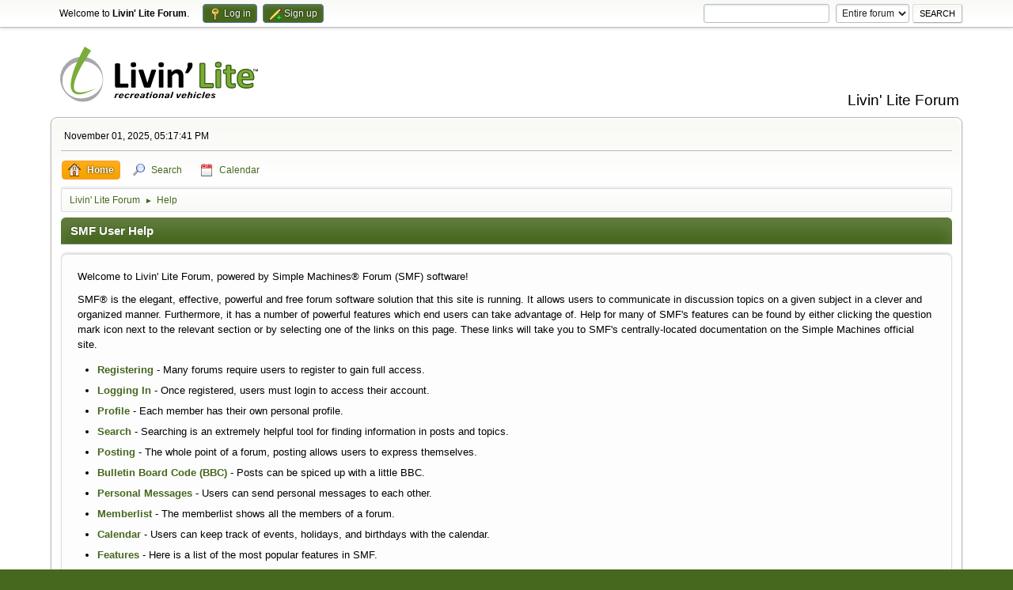

--- FILE ---
content_type: text/html; charset=UTF-8
request_url: https://www.livinlite.com/forum/index.php?PHPSESSID=fac0a418fa06a70cda296f9e04e99ffc&action=help
body_size: 3382
content:
<!DOCTYPE html>
<html lang="en-US">
<head>
	<meta charset="UTF-8">
	<link rel="stylesheet" href="https://www.livinlite.com/forum/Themes/default/css/minified_5db70a8607f97e6cbe419b9ebaca3805.css?smf214_1699626739">
	<style>
	img.avatar { max-width: 65px !important; max-height: 65px !important; }
	
	</style>
	<script>
		var smf_theme_url = "https://www.livinlite.com/forum/Themes/default";
		var smf_default_theme_url = "https://www.livinlite.com/forum/Themes/default";
		var smf_images_url = "https://www.livinlite.com/forum/Themes/default/images";
		var smf_smileys_url = "https://www.livinlite.com/forum/Smileys";
		var smf_smiley_sets = "default,aaron,akyhne,fugue,alienine";
		var smf_smiley_sets_default = "default";
		var smf_avatars_url = "https://www.livinlite.com/forum/avatars";
		var smf_scripturl = "https://www.livinlite.com/forum/index.php?PHPSESSID=fac0a418fa06a70cda296f9e04e99ffc&amp;";
		var smf_iso_case_folding = false;
		var smf_charset = "UTF-8";
		var smf_session_id = "5577487a7f7d59cc2641725f9cec1c10";
		var smf_session_var = "e9ebf47d8cc";
		var smf_member_id = 0;
		var ajax_notification_text = 'Loading...';
		var help_popup_heading_text = 'A little lost? Let me explain:';
		var banned_text = 'Sorry Guest, you are banned from using this forum!';
		var smf_txt_expand = 'Expand';
		var smf_txt_shrink = 'Shrink';
		var smf_collapseAlt = 'Hide';
		var smf_expandAlt = 'Show';
		var smf_quote_expand = false;
		var allow_xhjr_credentials = false;
	</script>
	<script src="https://ajax.googleapis.com/ajax/libs/jquery/3.6.3/jquery.min.js"></script>
	<script src="https://www.livinlite.com/forum/Themes/default/scripts/minified_7e62e36ae6f1e9701ebd33b529ac5841.js?smf214_1699626739"></script>
	<script>
	var smf_you_sure ='Are you sure you want to do this?';
	</script>
	<title>SMF User Help</title>
	<meta name="viewport" content="width=device-width, initial-scale=1">
	<meta property="og:site_name" content="Livin' Lite Forum">
	<meta property="og:title" content="SMF User Help">
	<meta name="keywords" content="all-aluminum, ultra lightweight, truck campers, tent campers, travel trailers, toy haulers">
	<meta property="og:url" content="https://www.livinlite.com/forum/index.php?PHPSESSID=fac0a418fa06a70cda296f9e04e99ffc&amp;action=help">
	<meta property="og:description" content="SMF User Help">
	<meta name="description" content="SMF User Help">
	<meta name="theme-color" content="#557EA0">
	<link rel="canonical" href="https://www.livinlite.com/forum/index.php?action=help">
	<link rel="help" href="https://www.livinlite.com/forum/index.php?PHPSESSID=fac0a418fa06a70cda296f9e04e99ffc&amp;action=help">
	<link rel="contents" href="https://www.livinlite.com/forum/index.php?PHPSESSID=fac0a418fa06a70cda296f9e04e99ffc&amp;">
	<link rel="search" href="https://www.livinlite.com/forum/index.php?PHPSESSID=fac0a418fa06a70cda296f9e04e99ffc&amp;action=search">
	<link rel="alternate" type="application/rss+xml" title="Livin' Lite Forum - RSS" href="https://www.livinlite.com/forum/index.php?PHPSESSID=fac0a418fa06a70cda296f9e04e99ffc&amp;action=.xml;type=rss2">
	<link rel="alternate" type="application/atom+xml" title="Livin' Lite Forum - Atom" href="https://www.livinlite.com/forum/index.php?PHPSESSID=fac0a418fa06a70cda296f9e04e99ffc&amp;action=.xml;type=atom">

		<script async src="https://www.googletagmanager.com/gtag/js?id='G-LXH479MFER'"></script>

		<script>

			window.dataLayer = window.dataLayer || [];

			function gtag(){dataLayer.push(arguments);}

			gtag('js', new Date());



			gtag('config',  'G-LXH479MFER');

		</script>
</head>
<body id="chrome" class="action_help">
<div id="footerfix">
	<div id="top_section">
		<div class="inner_wrap">
			<ul class="floatleft" id="top_info">
				<li class="welcome">
					Welcome to <strong>Livin' Lite Forum</strong>.
				</li>
				<li class="button_login">
					<a href="https://www.livinlite.com/forum/index.php?PHPSESSID=fac0a418fa06a70cda296f9e04e99ffc&amp;action=login" class="open" onclick="return reqOverlayDiv(this.href, 'Log in', 'login');">
						<span class="main_icons login"></span>
						<span class="textmenu">Log in</span>
					</a>
				</li>
				<li class="button_signup">
					<a href="https://www.livinlite.com/forum/index.php?PHPSESSID=fac0a418fa06a70cda296f9e04e99ffc&amp;action=signup" class="open">
						<span class="main_icons regcenter"></span>
						<span class="textmenu">Sign up</span>
					</a>
				</li>
			</ul>
			<form id="search_form" class="floatright" action="https://www.livinlite.com/forum/index.php?PHPSESSID=fac0a418fa06a70cda296f9e04e99ffc&amp;action=search2" method="post" accept-charset="UTF-8">
				<input type="search" name="search" title="search" value="">&nbsp;
				<select name="search_selection">
					<option value="all" selected>Entire forum </option>
				</select>
				<input type="submit" name="search2" value="Search" class="button">
				<input type="hidden" name="advanced" value="0">
			</form>
		</div><!-- .inner_wrap -->
	</div><!-- #top_section -->
	<div id="header">
		<h1 class="forumtitle">
			<a id="top" href="https://www.livinlite.com/forum/index.php?PHPSESSID=fac0a418fa06a70cda296f9e04e99ffc&amp;"><img src="https://www.livinlite.com/images/logos/Livin-Lite-Logo.svg" alt="Livin' Lite Forum"></a>
		</h1>
		<div id="siteslogan">Livin' Lite Forum</div>
	</div>
	<div id="wrapper">
		<div id="upper_section">
			<div id="inner_section">
				<div id="inner_wrap" class="hide_720">
					<div class="user">
						<time datetime="2025-11-01T21:17:41Z">November 01, 2025, 05:17:41 PM</time>
					</div>
				</div>
				<a class="mobile_user_menu">
					<span class="menu_icon"></span>
					<span class="text_menu">Main Menu</span>
				</a>
				<div id="main_menu">
					<div id="mobile_user_menu" class="popup_container">
						<div class="popup_window description">
							<div class="popup_heading">Main Menu
								<a href="javascript:void(0);" class="main_icons hide_popup" title="menu"></a>
							</div>
							
					<ul class="dropmenu menu_nav">
						<li class="button_home">
							<a class="active" href="https://www.livinlite.com/forum/index.php?PHPSESSID=fac0a418fa06a70cda296f9e04e99ffc&amp;">
								<span class="main_icons home"></span><span class="textmenu">Home</span>
							</a>
						</li>
						<li class="button_search">
							<a href="https://www.livinlite.com/forum/index.php?PHPSESSID=fac0a418fa06a70cda296f9e04e99ffc&amp;action=search">
								<span class="main_icons search"></span><span class="textmenu">Search</span>
							</a>
						</li>
						<li class="button_calendar">
							<a href="https://www.livinlite.com/forum/index.php?PHPSESSID=fac0a418fa06a70cda296f9e04e99ffc&amp;action=calendar">
								<span class="main_icons calendar"></span><span class="textmenu">Calendar</span>
							</a>
						</li>
					</ul><!-- .menu_nav -->
						</div>
					</div>
				</div>
				<div class="navigate_section">
					<ul>
						<li>
							<a href="https://www.livinlite.com/forum/index.php?PHPSESSID=fac0a418fa06a70cda296f9e04e99ffc&amp;"><span>Livin' Lite Forum</span></a>
						</li>
						<li class="last">
							<span class="dividers"> &#9658; </span>
							<a href="https://www.livinlite.com/forum/index.php?PHPSESSID=fac0a418fa06a70cda296f9e04e99ffc&amp;action=help"><span>Help</span></a>
						</li>
					</ul>
				</div><!-- .navigate_section -->
			</div><!-- #inner_section -->
		</div><!-- #upper_section -->
		<div id="content_section">
			<div id="main_content_section">
			<div class="cat_bar">
				<h3 class="catbg">SMF User Help</h3>
			</div>
			<div id="help_container">
				<div id="helpmain" class="windowbg">
					<p>Welcome to Livin' Lite Forum, powered by Simple Machines&reg; Forum (SMF) software!</p>
					<p>SMF&reg; is the elegant, effective, powerful and free forum software solution that this site is running. It allows users to communicate in discussion topics on a given subject in a clever and organized manner. Furthermore, it has a number of powerful features which end users can take advantage of. Help for many of SMF's features can be found by either clicking the question mark icon next to the relevant section or by selecting one of the links on this page. These links will take you to SMF's centrally-located documentation on the Simple Machines official site.</p>
					<ul>
						<li><a href="https://wiki.simplemachines.org/smf/SMF2.1:Registering" target="_blank" rel="noopener">Registering</a> - Many forums require users to register to gain full access.</li>
						<li><a href="https://wiki.simplemachines.org/smf/SMF2.1:Logging_In" target="_blank" rel="noopener">Logging In</a> - Once registered, users must login to access their account.</li>
						<li><a href="https://wiki.simplemachines.org/smf/SMF2.1:Profile" target="_blank" rel="noopener">Profile</a> - Each member has their own personal profile.</li>
						<li><a href="https://wiki.simplemachines.org/smf/SMF2.1:Search" target="_blank" rel="noopener">Search</a> - Searching is an extremely helpful tool for finding information in posts and topics.</li>
						<li><a href="https://wiki.simplemachines.org/smf/SMF2.1:Posting" target="_blank" rel="noopener">Posting</a> - The whole point of a forum, posting allows users to express themselves.</li>
						<li><a href="https://wiki.simplemachines.org/smf/SMF2.1:Bulletin_board_code" target="_blank" rel="noopener">Bulletin Board Code (BBC)</a> - Posts can be spiced up with a little BBC.</li>
						<li><a href="https://wiki.simplemachines.org/smf/SMF2.1:Personal_messages" target="_blank" rel="noopener">Personal Messages</a> - Users can send personal messages to each other.</li>
						<li><a href="https://wiki.simplemachines.org/smf/SMF2.1:Memberlist" target="_blank" rel="noopener">Memberlist</a> - The memberlist shows all the members of a forum.</li>
						<li><a href="https://wiki.simplemachines.org/smf/SMF2.1:Calendar" target="_blank" rel="noopener">Calendar</a> - Users can keep track of events, holidays, and birthdays with the calendar.</li>
						<li><a href="https://wiki.simplemachines.org/smf/SMF2.1:Features" target="_blank" rel="noopener">Features</a> - Here is a list of the most popular features in SMF.</li>
					</ul>
					<p>For more information about how to use SMF, please see the <a href="https://wiki.simplemachines.org/smf" target="_blank" rel="noopener">Simple Machines Documentation Wiki</a> and check out the <a href="https://www.livinlite.com/forum/index.php?PHPSESSID=fac0a418fa06a70cda296f9e04e99ffc&amp;action=credits">credits</a> to find out who has made SMF what it is today.</p>
				</div><!-- #helpmain -->
			</div><!-- #help_container -->
			</div><!-- #main_content_section -->
		</div><!-- #content_section -->
	</div><!-- #wrapper -->
</div><!-- #footerfix -->
	<div id="footer">
		<div class="inner_wrap">
		<ul>
			<li class="floatright"><a href="https://www.livinlite.com/forum/index.php?PHPSESSID=fac0a418fa06a70cda296f9e04e99ffc&amp;action=help">Help</a> | <a href="https://www.livinlite.com/forum/index.php?PHPSESSID=fac0a418fa06a70cda296f9e04e99ffc&amp;action=agreement">Terms and Rules</a> | <a href="#top_section">Go Up &#9650;</a></li>
			<li class="copyright"><a href="https://www.livinlite.com/forum/index.php?PHPSESSID=fac0a418fa06a70cda296f9e04e99ffc&amp;action=credits" title="License" target="_blank" rel="noopener">SMF 2.1.4 &copy; 2023</a>, <a href="https://www.simplemachines.org" title="Simple Machines" target="_blank" rel="noopener">Simple Machines</a></li>
		</ul>
		</div>
	</div><!-- #footer -->
<script>
window.addEventListener("DOMContentLoaded", function() {
	function triggerCron()
	{
		$.get('https://www.livinlite.com/forum' + "/cron.php?ts=1762031850");
	}
	window.setTimeout(triggerCron, 1);
});
</script>
<script defer src="https://static.cloudflareinsights.com/beacon.min.js/vcd15cbe7772f49c399c6a5babf22c1241717689176015" integrity="sha512-ZpsOmlRQV6y907TI0dKBHq9Md29nnaEIPlkf84rnaERnq6zvWvPUqr2ft8M1aS28oN72PdrCzSjY4U6VaAw1EQ==" data-cf-beacon='{"version":"2024.11.0","token":"7fcc1b68a64a4ab8839bfc1c0976ad26","r":1,"server_timing":{"name":{"cfCacheStatus":true,"cfEdge":true,"cfExtPri":true,"cfL4":true,"cfOrigin":true,"cfSpeedBrain":true},"location_startswith":null}}' crossorigin="anonymous"></script>
</body>
</html>

--- FILE ---
content_type: image/svg+xml
request_url: https://www.livinlite.com/images/logos/Livin-Lite-Logo.svg
body_size: 2959
content:
<svg xmlns="http://www.w3.org/2000/svg" viewBox="0 0 285.07 80.2"><defs><style>.a{fill:#a6a8ab;}.b,.c{fill:#79ad36;}.c{stroke:#33560f;stroke-miterlimit:10;stroke-width:1.5px;}</style></defs><title>Livin-Lite-Logo</title><path class="a" d="M31.56,14.7A31.57,31.57,0,0,0,.07,48.21c1.18,18.53,18.05,31.53,31.42,32,14.63.49,29.9-10.1,30.37-32C62.28,28.77,47.79,14.63,31.56,14.7Zm-.14,60.54c-16.29.94-28.66-11-28.12-26.36.53-15.09,12.78-27.62,29.48-27.7,14.53-.07,29,12.26,28.43,27.53C60.55,65.77,44.72,74.47,31.42,75.24Z"/><path class="b" d="M44.65,5.71,35.39,0a214,214,0,0,0-10,20.34C19.22,34.14,17,41.4,15.53,51.2c-1.32,9.13,1.32,14.56,4.88,16.58s7.77,2.68,16.79-.42a85.63,85.63,0,0,0,15.47-7.11s-3.2,1.39-7.87,3.07a50.3,50.3,0,0,1-11.43,2.86c-4.32.63-8.65.68-11.43-1.67s-2.51-7.94-1-13.45S25.7,37,31.49,26.89,44.65,5.71,44.65,5.71Z"/><path d="M98.37,56.57a11.62,11.62,0,0,1-.07,1.37,4.15,4.15,0,0,1-.2.92,1.2,1.2,0,0,1-.34.53.74.74,0,0,1-.48.16H81.2A2.22,2.22,0,0,1,79.7,59a2.17,2.17,0,0,1-.61-1.72V25.43a.75.75,0,0,1,.18-.49,1.24,1.24,0,0,1,.58-.35,5.71,5.71,0,0,1,1.1-.22,18.46,18.46,0,0,1,3.46,0,5.7,5.7,0,0,1,1.08.22,1.24,1.24,0,0,1,.58.35.76.76,0,0,1,.18.49V53.67h11a.79.79,0,0,1,.48.15,1.09,1.09,0,0,1,.34.49,3.68,3.68,0,0,1,.2.89A11.62,11.62,0,0,1,98.37,56.57Z"/><path d="M109.52,26.25a3.82,3.82,0,0,1-.84,2.85,6.65,6.65,0,0,1-6.22,0,3.71,3.71,0,0,1-.8-2.74,3.93,3.93,0,0,1,.83-2.86,6.56,6.56,0,0,1,6.23,0A3.72,3.72,0,0,1,109.52,26.25ZM109,58.63a.74.74,0,0,1-.16.47,1.19,1.19,0,0,1-.56.34,4.91,4.91,0,0,1-1,.2q-.65.07-1.65.07t-1.65-.07a4.91,4.91,0,0,1-1-.2,1.2,1.2,0,0,1-.56-.34.74.74,0,0,1-.16-.47V34.49a.74.74,0,0,1,.16-.48,1.3,1.3,0,0,1,.56-.35,4.67,4.67,0,0,1,1-.23,16.9,16.9,0,0,1,3.31,0,4.67,4.67,0,0,1,1,.23,1.3,1.3,0,0,1,.56.35.74.74,0,0,1,.16.48Z"/><path d="M138.08,34.41c0,.09,0,.2,0,.32a4.11,4.11,0,0,1-.05.42q0,.23-.11.53c0,.2-.1.42-.18.68l-7.27,21.89a2.14,2.14,0,0,1-.37.75,1.53,1.53,0,0,1-.76.45,6.39,6.39,0,0,1-1.44.22q-.91.05-2.37.05t-2.35-.07a6.62,6.62,0,0,1-1.42-.23A1.52,1.52,0,0,1,121,59a2.12,2.12,0,0,1-.37-.72l-7.27-21.89q-.16-.54-.26-1a5,5,0,0,1-.11-.62c0-.13,0-.24,0-.35a.78.78,0,0,1,.15-.48,1.09,1.09,0,0,1,.53-.34,4.25,4.25,0,0,1,1-.19q.66-.05,1.67-.05t1.79.07a5.7,5.7,0,0,1,1.07.19,1,1,0,0,1,.56.35,2.11,2.11,0,0,1,.27.56l5.51,17.77.16.68.16-.68,5.42-17.77a1.48,1.48,0,0,1,.26-.56,1.1,1.1,0,0,1,.56-.35,5.25,5.25,0,0,1,1-.19,16.41,16.41,0,0,1,1.67-.07q1,0,1.64.05a3.75,3.75,0,0,1,1,.19,1,1,0,0,1,.49.34A.83.83,0,0,1,138.08,34.41Z"/><path d="M149.44,26.25a3.82,3.82,0,0,1-.84,2.85,6.65,6.65,0,0,1-6.22,0,3.71,3.71,0,0,1-.8-2.74,3.93,3.93,0,0,1,.83-2.86,6.56,6.56,0,0,1,6.23,0A3.72,3.72,0,0,1,149.44,26.25Zm-.52,32.38a.74.74,0,0,1-.16.47,1.19,1.19,0,0,1-.56.34,4.91,4.91,0,0,1-1,.2q-.65.07-1.65.07t-1.65-.07a4.91,4.91,0,0,1-1-.2,1.2,1.2,0,0,1-.56-.34.74.74,0,0,1-.16-.47V34.49a.74.74,0,0,1,.16-.48,1.3,1.3,0,0,1,.56-.35,4.67,4.67,0,0,1,1-.23,16.9,16.9,0,0,1,3.31,0,4.67,4.67,0,0,1,1,.23,1.3,1.3,0,0,1,.56.35.74.74,0,0,1,.16.48Z"/><path d="M177.59,58.63a.73.73,0,0,1-.16.47,1.18,1.18,0,0,1-.54.34,4.69,4.69,0,0,1-1,.2q-.66.07-1.64.07t-1.67-.07a4.69,4.69,0,0,1-1-.2,1.18,1.18,0,0,1-.54-.34.74.74,0,0,1-.16-.47V44.82a11.66,11.66,0,0,0-.26-2.77,5.46,5.46,0,0,0-.75-1.72,3.32,3.32,0,0,0-1.26-1.11,3.93,3.93,0,0,0-1.8-.39,4.52,4.52,0,0,0-2.63.95,14.22,14.22,0,0,0-2.77,2.77V58.63a.74.74,0,0,1-.16.47,1.19,1.19,0,0,1-.56.34,4.91,4.91,0,0,1-1,.2q-.65.07-1.65.07t-1.65-.07a4.91,4.91,0,0,1-1-.2,1.2,1.2,0,0,1-.56-.34.74.74,0,0,1-.16-.47V34.44a.84.84,0,0,1,.14-.48,1,1,0,0,1,.49-.34,3.89,3.89,0,0,1,.91-.2,11.9,11.9,0,0,1,1.4-.07,12.54,12.54,0,0,1,1.44.07,3.27,3.27,0,0,1,.88.2,1,1,0,0,1,.45.34.84.84,0,0,1,.14.48v2.79A15.38,15.38,0,0,1,164.39,34a9.22,9.22,0,0,1,4.33-1.08,9.58,9.58,0,0,1,4.16.81,7.28,7.28,0,0,1,2.74,2.21,9,9,0,0,1,1.51,3.27,19.1,19.1,0,0,1,.46,4.5Z"/><path class="c" d="M220.66,56.57a11.62,11.62,0,0,1-.07,1.37,4.15,4.15,0,0,1-.2.92,1.2,1.2,0,0,1-.34.53.74.74,0,0,1-.48.16H203.49A2.22,2.22,0,0,1,202,59a2.17,2.17,0,0,1-.61-1.72V25.43a.75.75,0,0,1,.18-.49,1.24,1.24,0,0,1,.58-.35,5.71,5.71,0,0,1,1.1-.22,18.46,18.46,0,0,1,3.46,0,5.7,5.7,0,0,1,1.08.22,1.24,1.24,0,0,1,.58.35.76.76,0,0,1,.18.49V53.67h11a.79.79,0,0,1,.48.15,1.09,1.09,0,0,1,.34.49,3.68,3.68,0,0,1,.2.89A11.62,11.62,0,0,1,220.66,56.57Z"/><path class="c" d="M231.81,26.25a3.82,3.82,0,0,1-.84,2.85,6.65,6.65,0,0,1-6.22,0,3.71,3.71,0,0,1-.8-2.74,3.93,3.93,0,0,1,.83-2.86,6.56,6.56,0,0,1,6.23,0A3.72,3.72,0,0,1,231.81,26.25Zm-.52,32.38a.74.74,0,0,1-.16.47,1.19,1.19,0,0,1-.56.34,4.91,4.91,0,0,1-1,.2q-.65.07-1.65.07t-1.65-.07a4.91,4.91,0,0,1-1-.2,1.2,1.2,0,0,1-.56-.34.74.74,0,0,1-.16-.47V34.49a.74.74,0,0,1,.16-.48,1.3,1.3,0,0,1,.56-.35,4.67,4.67,0,0,1,1-.23,16.9,16.9,0,0,1,3.31,0,4.67,4.67,0,0,1,1,.23,1.3,1.3,0,0,1,.56.35.74.74,0,0,1,.16.48Z"/><path class="c" d="M252.42,56.24a8.55,8.55,0,0,1-.15,1.83,2,2,0,0,1-.39.89,2.14,2.14,0,0,1-.72.46,6.62,6.62,0,0,1-1.11.35,11.63,11.63,0,0,1-1.38.23,13.93,13.93,0,0,1-1.51.08,10.81,10.81,0,0,1-3.53-.52A5.85,5.85,0,0,1,241.16,58a6.62,6.62,0,0,1-1.44-2.7,14.22,14.22,0,0,1-.46-3.85V39h-2.9c-.34,0-.61-.21-.79-.64a5.94,5.94,0,0,1-.27-2.13,11,11,0,0,1,.07-1.33,3.21,3.21,0,0,1,.2-.85,1,1,0,0,1,.34-.45.84.84,0,0,1,.48-.14h2.88v-5.4a.84.84,0,0,1,.15-.49,1.11,1.11,0,0,1,.54-.37A4.3,4.3,0,0,1,241,27q.66-.07,1.64-.07t1.67.07a4.1,4.1,0,0,1,1,.22,1.22,1.22,0,0,1,.54.37.8.8,0,0,1,.16.49v5.4h5.26a.84.84,0,0,1,.48.14,1,1,0,0,1,.34.45,3.21,3.21,0,0,1,.2.85,11,11,0,0,1,.07,1.33,5.94,5.94,0,0,1-.27,2.13c-.18.43-.44.64-.79.64h-5.29V50.41a5.66,5.66,0,0,0,.62,3,2.42,2.42,0,0,0,2.22,1,4.6,4.6,0,0,0,1-.1,6.23,6.23,0,0,0,.77-.22l.57-.22a1.12,1.12,0,0,1,.42-.1.57.57,0,0,1,.31.1.64.64,0,0,1,.23.38,5.7,5.7,0,0,1,.15.77A9.39,9.39,0,0,1,252.42,56.24Z"/><path class="c" d="M279,45.83a2.63,2.63,0,0,1-.56,1.84,2,2,0,0,1-1.53.6H262.21a10,10,0,0,0,.37,2.81,5.36,5.36,0,0,0,1.17,2.14,5.07,5.07,0,0,0,2.06,1.34,8.82,8.82,0,0,0,3,.46,17,17,0,0,0,3.15-.26,20.92,20.92,0,0,0,2.35-.57q1-.31,1.64-.57a3.05,3.05,0,0,1,1.06-.26.8.8,0,0,1,.41.1.71.71,0,0,1,.27.34,2.28,2.28,0,0,1,.15.69c0,.3,0,.67,0,1.13s0,.74,0,1a6.41,6.41,0,0,1-.08.72,1.71,1.71,0,0,1-.16.5,1.87,1.87,0,0,1-.29.39,3.28,3.28,0,0,1-1,.52,15.13,15.13,0,0,1-2,.64,27.48,27.48,0,0,1-2.79.54,23.12,23.12,0,0,1-3.36.23,17.82,17.82,0,0,1-5.66-.81,10.09,10.09,0,0,1-4.05-2.47,10.27,10.27,0,0,1-2.43-4.18,19.62,19.62,0,0,1-.8-5.91,18.77,18.77,0,0,1,.84-5.82,12.19,12.19,0,0,1,2.44-4.39,10.49,10.49,0,0,1,3.89-2.75,13.4,13.4,0,0,1,5.17-.95,13.54,13.54,0,0,1,5.19.89,9.38,9.38,0,0,1,3.54,2.48,10,10,0,0,1,2,3.76,16.36,16.36,0,0,1,.65,4.72Zm-6.62-2a7,7,0,0,0-1.15-4.52,4.46,4.46,0,0,0-3.81-1.64,5,5,0,0,0-2.26.49,4.64,4.64,0,0,0-1.6,1.32,6,6,0,0,0-1,2,9.7,9.7,0,0,0-.39,2.4Z"/><path d="M280.51,33a.86.86,0,0,1,0,.13.36.36,0,0,1,0,.09l0,.06-.05,0h-.83V36a.06.06,0,0,1,0,0l-.06,0-.11,0H279l-.11,0-.06,0a.06.06,0,0,1,0,0V33.33H278l-.06,0,0-.06a.29.29,0,0,1,0-.09.86.86,0,0,1,0-.13,1,1,0,0,1,0-.14.3.3,0,0,1,0-.1l0-.06.06,0h2.36l.05,0,0,.06a.36.36,0,0,1,0,.1A1,1,0,0,1,280.51,33Zm4.56,3a.07.07,0,0,1,0,0l0,0-.1,0h-.33l-.1,0,0,0a.08.08,0,0,1,0,0V33.38h0l-1,2.64s0,.05-.1.07l-.25,0-.22,0a.14.14,0,0,1-.1-.07l-1-2.64h0V36a.07.07,0,0,1,0,0l-.05,0-.1,0h-.33l-.1,0-.05,0a.07.07,0,0,1,0,0V33a.27.27,0,0,1,.08-.2.26.26,0,0,1,.19-.07h.45l.2,0a.39.39,0,0,1,.14.07.4.4,0,0,1,.11.13,1.28,1.28,0,0,1,.08.2l.73,2,.78-2a.8.8,0,0,1,.18-.31.44.44,0,0,1,.31-.1h.43a.26.26,0,0,1,.19.07.27.27,0,0,1,.07.2Z"/><path d="M190.73,26.14a15.57,15.57,0,0,1-.11,1.89,9.31,9.31,0,0,1-.34,1.63,9.47,9.47,0,0,1-.61,1.49,11.35,11.35,0,0,1-.93,1.49l-3.54,5.07a2.25,2.25,0,0,1-.41.45,1.86,1.86,0,0,1-.54.3,3.25,3.25,0,0,1-.77.17,9.82,9.82,0,0,1-1.14.05,11.46,11.46,0,0,1-1.24-.05,1.72,1.72,0,0,1-.69-.18.43.43,0,0,1-.22-.36,1.1,1.1,0,0,1,.12-.51l3.22-7.29V26.14a4.17,4.17,0,0,1,.21-1.45,1.76,1.76,0,0,1,.66-.86,2.63,2.63,0,0,1,1.14-.4,12.74,12.74,0,0,1,1.67-.09,11.66,11.66,0,0,1,1.58.09,2.51,2.51,0,0,1,1.1.4,1.72,1.72,0,0,1,.63.86A4.43,4.43,0,0,1,190.73,26.14Z"/><path d="M83.88,69.9c-1.55-.08-2.41.39-2.83,1.76l-1,3.26H78l1.31-4.31c.32-1.07.54-1.75.65-2.22h2a10.6,10.6,0,0,1-.25,1.07,3.1,3.1,0,0,1,2.74-1.16Z"/><path d="M86.63,72a3.55,3.55,0,0,0-.13.81.89.89,0,0,0,1,1,1.39,1.39,0,0,0,1.37-.77h2c-.36.86-1.39,2-3.58,2-2.93,0-3.06-1.85-2.63-3.44a4.23,4.23,0,0,1,4.23-3.29c2.79,0,3.12,1.71,2.54,3.25l-.18.48ZM89.57,71a2.79,2.79,0,0,0,.13-.62c0-.49-.22-.86-1-.86A1.91,1.91,0,0,0,87,71Z"/><path d="M99.21,73.07c-.4.84-1.22,2-3.6,2-2.93,0-3-1.84-2.48-3.54a4.11,4.11,0,0,1,4.07-3.19c2.48,0,2.84,1.22,2.68,2.13H97.83c.09-.58-.09-.93-.81-.93-.9,0-1.5,1-1.84,2.16s-.52,2.19.65,2.19a1.45,1.45,0,0,0,1.31-.77Z"/><path d="M106.25,69.9c-1.55-.08-2.41.39-2.83,1.76l-1,3.26h-2.11l1.31-4.31c.32-1.07.54-1.75.65-2.22h2a10.6,10.6,0,0,1-.25,1.07,3.1,3.1,0,0,1,2.74-1.16Z"/><path d="M109,72a3.55,3.55,0,0,0-.13.81.89.89,0,0,0,1,1,1.39,1.39,0,0,0,1.37-.77h2c-.36.86-1.39,2-3.58,2-2.93,0-3.06-1.85-2.63-3.44a4.23,4.23,0,0,1,4.23-3.29c2.79,0,3.12,1.71,2.54,3.25l-.18.48ZM111.94,71a2.79,2.79,0,0,0,.13-.62c0-.49-.22-.86-1-.86A1.91,1.91,0,0,0,109.35,71Z"/><path d="M121.28,73.32c-.16.58-.38,1.23-.45,1.6h-2a3,3,0,0,1,.13-.57,2.65,2.65,0,0,1-2,.67c-1.87,0-2.3-1.11-2-2.13.36-1.25,1.6-1.66,3.21-1.87.59-.08,1.21-.11,1.87-.15l.14-.48c.16-.52.14-1-.85-1a1.1,1.1,0,0,0-1.17.81h-2c.34-1,1.13-1.88,3.31-1.88s3.15.71,2.67,2.24Zm-1.62-1.37a11.86,11.86,0,0,0-1.22.11c-.74.13-1.3.35-1.46.87s0,.93.83.93,1.46-.52,1.75-1.51Z"/><path d="M124,68.4h1.17l.5-1.61h2.09l-.5,1.61h1.37l-.36,1.19h-1.39l-1.15,3.69c-.11.39-.07.62.59.62a5.61,5.61,0,0,0,.7,0l-.29,1.06a6.83,6.83,0,0,1-1.39.1c-1.46,0-2.12-.4-1.76-1.58l1.22-3.86h-1.19Z"/><path d="M130.41,68.4h2.09l-2,6.53h-2.11Zm.74-2.42h2.11l-.45,1.49h-2.11Z"/><path d="M140.45,71.79A4.06,4.06,0,0,1,136.24,75c-2.41,0-3.33-1.27-2.68-3.48a4.22,4.22,0,0,1,4.18-3.25C140.42,68.29,141,69.83,140.45,71.79Zm-4.84-.06c-.43,1.47-.13,2.1.81,2.1s1.55-.81,2-2.14c.38-1.18.45-2.17-.79-2.17C136.6,69.52,135.91,70.66,135.61,71.72Z"/><path d="M142.79,70.42c.41-1.34.52-1.76.59-2h2.05c0,.15-.11.48-.16.69a2.89,2.89,0,0,1,2.2-.79c1.46,0,2.29.68,1.84,2.18l-1.37,4.45h-2.07l1.31-4.35c.2-.68,0-1-.79-1s-1.33.34-1.64,1.36l-1.22,4h-2.11Z"/><path d="M156.79,73.32c-.16.58-.38,1.23-.45,1.6h-2a2.9,2.9,0,0,1,.13-.57,2.65,2.65,0,0,1-2,.67c-1.87,0-2.3-1.11-2-2.13.36-1.25,1.6-1.66,3.21-1.87.59-.08,1.21-.11,1.87-.15l.14-.48c.16-.52.14-1-.85-1a1.1,1.1,0,0,0-1.17.81h-2c.34-1,1.13-1.88,3.31-1.88s3.15.71,2.67,2.24Zm-1.62-1.37a11.89,11.89,0,0,0-1.22.11c-.74.13-1.3.35-1.46.87s0,.93.83.93,1.46-.52,1.75-1.51Z"/><path d="M158.59,74.92,161.33,66h2.09l-2.72,8.95Z"/><path d="M169.92,68.4c0,1.63-.05,4.39-.13,5h0c.22-.53,1.62-2.73,3.08-5H175l-4.48,6.53h-2.25l-.43-6.53Z"/><path d="M177.1,72a3.5,3.5,0,0,0-.13.81.89.89,0,0,0,1,1,1.39,1.39,0,0,0,1.37-.77h2c-.36.86-1.39,2-3.58,2-2.94,0-3.06-1.85-2.63-3.44a4.23,4.23,0,0,1,4.23-3.29c2.79,0,3.11,1.71,2.54,3.25l-.18.48ZM180,71a2.73,2.73,0,0,0,.13-.62c0-.49-.22-.86-1-.86A1.91,1.91,0,0,0,177.44,71Z"/><path d="M185.54,66h2.11l-.92,3a3.18,3.18,0,0,1,2.14-.71c1.49,0,2.27.69,1.87,2l-1.4,4.61h-2.07l1.33-4.36c.18-.64,0-1-.79-1A1.7,1.7,0,0,0,186.13,71l-1.21,4h-2.11Z"/><path d="M193.64,68.4h2.09l-2,6.53h-2.11Zm.74-2.42h2.11L196,67.46h-2.11Z"/><path d="M202.89,73.07c-.4.84-1.22,2-3.6,2-2.94,0-3-1.84-2.49-3.54a4.11,4.11,0,0,1,4.07-3.19c2.49,0,2.84,1.22,2.68,2.13h-2.05c.09-.58-.09-.93-.81-.93-.9,0-1.5,1-1.84,2.16s-.52,2.19.65,2.19a1.45,1.45,0,0,0,1.31-.77Z"/><path d="M204.1,74.92,206.83,66h2.09l-2.72,8.95Z"/><path d="M211.19,72a3.5,3.5,0,0,0-.13.81.89.89,0,0,0,1,1,1.39,1.39,0,0,0,1.37-.77h2c-.36.86-1.39,2-3.58,2-2.94,0-3.06-1.85-2.63-3.44a4.23,4.23,0,0,1,4.23-3.29c2.79,0,3.11,1.71,2.54,3.25l-.18.48ZM214.12,71a2.74,2.74,0,0,0,.13-.62c0-.49-.22-.86-1-.86A1.91,1.91,0,0,0,211.53,71Z"/><path d="M219,73c0,.42.18.93,1.1.93.56,0,1-.16,1.08-.54s-.07-.82-1.22-1.32c-1.78-.77-2.12-1.41-1.85-2.29s1.15-1.47,2.84-1.47c2.38,0,3,1.12,2.84,2H221.9c0-.5-.2-.88-.94-.88-.36,0-.74.09-.85.45s.07.67,1,1.06c2,.86,2.39,1.52,2.14,2.51S221.79,75,220,75c-2.48,0-3-1.15-2.92-2Z"/></svg>